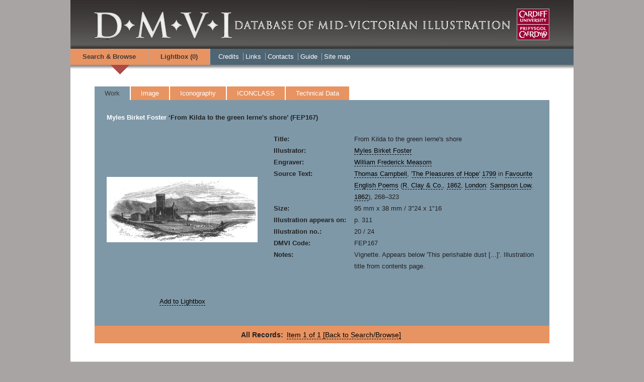

--- FILE ---
content_type: text/html; charset=UTF-8
request_url: https://www.dmvi.org.uk/details.php?type=id&id=326
body_size: 2697
content:
<!DOCTYPE html>
<html lang="en"> <!--<![endif]-->
    <head>
        <meta charset="utf-8">
        <title>DMVI | Database of Mid-Victorian Illustration</title>
        <meta http-equiv="content-type" content="text/html; charset=utf-8" />
        <link rel="stylesheet" type="text/css" media="all" href="/css/dice-theme1.min.css" />
        <link rel="stylesheet" type="text/css" media="all" href="/css/jquery.lightbox-0.5.css" />
        <link rel="stylesheet" type="text/css" media="all" href="/js/openlayers/theme/default/style.css">
        <link rel="stylesheet" type="text/css" media="all" href="/js/jwysiwyg/jquery.wysiwyg.css">
                <script>
            (function(i, s, o, g, r, a, m) {
                i['GoogleAnalyticsObject'] = r;
                i[r] = i[r] || function() {
                    (i[r].q = i[r].q || []).push(arguments)
                }, i[r].l = 1 * new Date();
                a = s.createElement(o),
                        m = s.getElementsByTagName(o)[0];
                a.async = 1;
                a.src = g;
                m.parentNode.insertBefore(a, m)
            })(window, document, 'script', '//www.google-analytics.com/analytics.js', 'ga');

            ga('create', 'UA-45009598-1', 'dmvi.org.uk');
            ga('send', 'pageview');

        </script>
    </head>
    <body onload="initialize();">
        <div class="main-page-frame">
            <div class="head_container">
                <div class="head_content">
                    <div class="banner-picture"><a href="/index.php"><img src="https://www.dhi.ac.uk/san/dmvi/banner.png" alt="Home" width="1000" height="97"></a></div>
                    <div class="menubar">
                        <div class="search-and-browse">
                            <a href="/basicsearch.php">Search &amp; Browse</a>
                        </div>
                        <div class="search-and-browse">
                            <a href="/lightbox.php" Title="">Lightbox (<span id="lb_count">0</span>)</a>
                        </div>
                        <div class="menubar-container left">
                            <ul class="menubar_links">
                                      <li>
                                    <a href="/index.php?page=4" >Credits</a>
                                </li>
                                     <li>
                                    <a href="/index.php?page=5" >Links</a>
                                </li>
                                     <li>
                                    <a href="/index.php?page=7" >Contacts</a>
                                </li>
                                     <li>
                                    <a href="/guide.php">Guide</a>
                                </li>
                                <li>
                                    <a href="/sitemap.php">Site map</a>
                                </li>
                            </ul>
                        </div>
                    </div>
                    
                    
                    <div class="menubar-shadow">
                        <div class="search-and-browse-on">
                            <img alt="*" src="/images/search-and-browse-on.gif" style="border:0">
                        </div>
                    </div>
                </div>
            </div>

<div class="content cf">
 
<div class="tab-box">
 <div class="tab-row">
        <a id="tab1" href="/details.php?type=id&amp;id=326" class="on">
  Work     </a>
     <a id="tab2" href="/detailsimage.php?type=id&amp;id=326" >
  Image     </a>
     <a id="tab3" href="/detailsiconography.php?type=id&amp;id=326" >
  Iconography     </a>
     <a id="tab4" href="/detailsiconclass.php?type=id&amp;id=326" >
  ICONCLASS     </a>
     <a id="tab5" href="/detailstechnical.php?type=id&amp;id=326" >
  Technical Data     </a>
      &nbsp;
   </div>
   <div class="box-content cf">
<div class="image-title">


    <a href="type=creator&amp;idcreator=281">Myles Birket Foster</a>

    ‘From Kilda to the green Ierne&#039;s shore’ (FEP167)</div>
<div class="image-record">

    <div class="image-thumbnail">
        <div id="myCarouse1" class="carousel slide" data-interval="">
            <div class="carousel-inner">
                                <div class="active item item-screen">
                                    <div class="gallery-thumbnail">
    <a href="detailsimage.php?type=id&amp;id=326&refView=listview" title="View the full record">
                        <img src="https://www.dhi.ac.uk/san/dmvi/screen/FEP167.jpg" width="300" height="130" alt="Image" border="0" />
                </a>
</div>                </div>
                           </div>
                                </div>
        <div><p class="text-center"><div><p class="text-center"><a id="lblink" href="details.php?type=id&id=326&lb=326&lbaction=1">Add to Lightbox</a></p></div></p></div>
    </div>
    <div class="image-info">
   

                                                                                                <div class="detail-row cf">
 <div class="record-label">Title:</div>
 <div class="record-value">From Kilda to the green Ierne&#039;s shore</div>
</div>


 <div class="detail-row cf">
 <div class="record-label">Illustrator:</div>
 <div class="record-value">                <a href="/listview.php?type=creator&idcreator=281">Myles Birket Foster</a>
          </div>
</div> <div class="detail-row cf">
 <div class="record-label">Engraver:</div>
 <div class="record-value">                <a href="/listview.php?type=creator&idcreator=390">William Frederick Measom</a>
          </div>
</div>  <div class="detail-row cf">
 <div class="record-label">Source Text:</div>
 <div class="record-value"><span><a href="?type=creator&amp;idcreator=type=creator&idcreator=73">Thomas Campbell</a></span>,
'<span><a href="?type=work&amp;idwork=99">The Pleasures of Hope</a></span>'
<span><a href="?type=advanced&amp;WorkDateFrom=1799&WorkDateTo=1799">1799</a></span>&nbsp;in <span><a href="?type=publication&amp;idpublication=20">Favourite English Poems</a></span>&nbsp;(<span><a href="?type=company&amp;idcompany=119">R. Clay &amp; Co.</a></span>, <span><a href="?type=issueDate&amp;issueDate=1862">1862</a></span>, <span><a href="?type=place&amp;idplace=2">London</a></span>: <span><a href="?type=company&amp;idcompany=99">Sampson Low</a></span>, <span><a href="?type=issueDate&amp;issueDate=1862">1862</a></span>), <span>268–323</span></div>
</div>   <div class="detail-row cf">
 <div class="record-label">Size:</div>
 <div class="record-value">                                                            95 mm  x 38 mm  /  3&quot;24 x  1&quot;16
  </div>
</div>
 <div class="detail-row cf">
 <div class="record-label">Illustration appears on:</div>
 <div class="record-value">           p. 311
     </div>
</div>
        <div class="detail-row cf">
 <div class="record-label">Illustration no.:</div>
 <div class="record-value">        20
     /     24
     </div>
</div>

 <div class="detail-row cf">
 <div class="record-label">DMVI Code:</div>
 <div class="record-value">           FEP167
     </div>
</div>
     <div class="detail-row cf">
 <div class="record-label">Notes:</div>
 <div class="record-value">           Vignette. Appears below &#039;This perishable dust [...]&#039;. Illustration title from contents page.
     </div>
</div>                                           </div>

   </div>
<div>
                           </div>   <div class="clear-float"></div>
    </div>
   <div class="nav-box-single cf"><div class="left nav-box-single-piece">&nbsp </div><div class="left nav-box-single-piece-center"><div class="nav-box-single-subpiece center"><strong>All Records:</strong> <a href="listview.php?type=id&id=326&offset=0">Item 1 of 1 [Back to Search/Browse]</a> </div> </div><div class="left nav-box-single-piece">&nbsp</div> </div>
   </div>


 </div>
 <div class="clear-float"></div>


            <script src="/js/jquery-1.8.3.min.js"></script>
            <script src="/js/jquery-ui-1.8.2.custom.min.js"></script>
            <script src="/js/jquery.validate.min.js"></script>
            <script src="/js/jwysiwyg/jquery.wysiwyg.js"></script>
            <script src="/js/jwysiwyg/controls/wysiwyg.colorpicker.js"></script>
            <script src="/js/jwysiwyg/controls/wysiwyg.cssWrap.js"></script>
            <script src="/js/jwysiwyg/controls/wysiwyg.image.js"></script>
            <script src="/js/jwysiwyg/controls/wysiwyg.link.js"></script>
            <script src="/js/jwysiwyg/controls/wysiwyg.table.js"></script>
            <script src="/js/jquery.lightbox-0.5.pack.js"></script>
            <script src="/js/openlayers/OpenLayers.js"></script>
            <script src="/js/login.js"></script>
            <script src="/js/jquery.collapsibleCheckboxTree.js"></script>
            <script src="/js/jquery.sortElements.js"></script>
            <script src="/js/jquery.cycle.lite.js"></script>
            <script src="/js/slideshow.js"></script>
            <script src="/js/bootstrap.js"></script>
            <script src="/js/dice.min.js"></script>
            <div class="head_container">
                <div class="head_content">
                    <div class="bottombar-shadow"></div>
                    <div class="bottombar"></div>
                    <div class="footer cf">
                        <div class="footer-left">
The Database of Mid-Victorian Illustrations (DMVI) was developed by <a href="http://www.cf.ac.uk/encap/research/ceir/index.html">The Centre for Editorial and Intertextual Research</a>, Cardiff University. The current version uses the <a href="">Digital Image Creation Environment</a>, developed in partnership with <a href="http://www.dhi.ac.uk">The Digital Humanities Institute</a>, University of Sheffield
                        </div>
                        <div class="footer-right">
Version 2.0 | Copyright 2011 Cardiff University<br><br>Users who wish to use material from this website should consult the <a href="">Copyright, Use &amp; Citation Guide</a>
                        </div>
                    </div>
                </div>
            </div>
        </div>
    </body>
</html>

--- FILE ---
content_type: application/javascript
request_url: https://www.dmvi.org.uk/js/jquery.collapsibleCheckboxTree.js
body_size: 1626
content:
/**
    Project: Collapsible Checkbox Tree jQuery Plugin
    Version: 1.0.1
	Author: Lewis Jenkins
	Website: http://www.redcarrot.co.uk/2009/11/11/collapsible-checkbox-tree-jquery-plugin/
    
    License:
        The CheckTree jQuery plugin is currently available for use in all personal or 
        commercial projects under both MIT and GPL licenses. This means that you can choose 
        the license that best suits your project and use it accordingly.
*/
(function($) {
    $.fn.collapsibleCheckboxTree = function(options) {
		
        var defaults = {
            checkParents : true, // When checking a box, all parents are checked
            checkChildren : false, // When checking a box, all children are checked
            uncheckChildren : true, // When unchecking a box, all children are unchecked
            initialState : 'default' // Options - 'expand' (fully expanded), 'collapse' (fully collapsed) or default
        };
			
        var options = $.extend(defaults, options); 
 
        this.each(function() {		   
            var $root = this;
						   
            // Add button
//            $(this).before('<div id="buttons"><button id="expand">Expand All</button><button id="collapse">Collapse All</button><button id="default">Shrink</button><button id="clear">Clear</button></div>');

            // Hide all except top level
            $("ul", $(this)).removeClass('show');
            $("ul", $(this)).addClass('hide');
            // Check parents if necessary
            if (defaults.checkParents) {
                $("input:checked").parents("li").find("input[type='checkbox']:first").attr('checked', true);
            }
            // Check children if necessary
            if (defaults.checkChildren) {
                $("input:checked").parent("li").find("input[type='checkbox']").attr('checked', true);
            }
            // Show checked and immediate children of checked
            $("li:has(input:checked) > ul", $(this)).removeClass('hide');
            $("li:has(input:checked) > ul", $(this)).addClass('show');
            // Add tree links
            $("li", $(this)).prepend('<span>&nbsp;</span>');
            $("li:has(> ul:not(.hide)) > span", $(this)).addClass('expanded').html('');
            $("li:has(> ul.hide) > span", $(this)).addClass('collapsed').html('');
			
            // Checkbox function
            $("input[type='checkbox']", $(this)).click(function(){
				
                // If checking ...
                if ($(this).is(":checked")) {
					
                    // Show immediate children  of checked
                    $("> ul", $(this).parent("li")).removeClass('hide');
                    $("> ul", $(this).parent("li")).addClass('show');
                    // Update the tree
                    $("> span.collapsed", $(this).parent("li")).removeClass("collapsed").addClass("expanded").html('');
					
                    // Check parents if necessary
                    if (defaults.checkParents) {
                        $(this).parents("li").find("input[type='checkbox']:first").attr('checked', true);
                    }
					
                    // Check children if necessary
                    if (defaults.checkChildren) {
                        $(this).parent("li").find("input[type='checkbox']").attr('checked', true);
                        // Show all children of checked
                        $("ul", $(this).parent("li")).removeClass('hide');
                        $("ul", $(this).parent("li")).addClass('show');
                        // Update the tree
                        $("span.collapsed", $(this).parent("li")).removeClass("collapsed").addClass("expanded").html('');
                    }
					
					
                // If unchecking...
                } else {
					
                    // Uncheck children if necessary
                    if (defaults.uncheckChildren) {
                        $(this).parent("li").find("input[type='checkbox']").attr('checked', false);
                        // Hide all children
                        $("ul", $(this).parent("li")).removeClass('show');
                        $("ul", $(this).parent("li")).addClass('hide');
                        // Update the tree
                        $("span.expanded", $(this).parent("li")).removeClass("expanded").addClass("collapsed").html('');
                    }
                }
				
            });
			
            // Tree function
            $("li:has(> ul) span", $(this)).click(function(){
					
                // If was previously collapsed...
                if ($(this).is(".collapsed")) {
					
                    // ... then expand
                    $("> ul", $(this).parent("li")).removeClass('hide');
                    $("> ul", $(this).parent("li")).addClass('show');
                    // ... and update the html
                    $(this).removeClass("collapsed").addClass("expanded").html('');
				
                // If was previously expanded...
                } else if ($(this).is(".expanded")) {
					
                    // ... then collapse
                    $("> ul", $(this).parent("li")).removeClass('show');
                    $("> ul", $(this).parent("li")).addClass('hide');
                    // and update the html
                    $(this).removeClass("expanded").addClass("collapsed").html('');
                }
				
            });
			
            // Button functions
			
            // Expand all
            $("#expand").click(function () {
                // Show all children			 
                $("ul", $root).removeClass('hide');
                $("ul", $root).addClass('show');
                // and update the html
                $("li:has(> ul) > span", $root).removeClass("collapsed").addClass("expanded").html('');
                var offset = 0;
                //update results div
                getCheckboxValues(offset);
                //update counts
                getCheckboxCounts();
                return false;
            });
            // Collapse all
            $("#collapse").click(function () {
                // Hide all children	
                $("ul", $root).removeClass('show');
                $("ul", $root).addClass('hide');
                // and update the html
                $("li:has(> ul) > span", $root).removeClass("expanded").addClass("collapsed").html('');
                return false;
            });
            // Wrap around checked boxes
            $("#default").click(function () {
                // Hide all except top level  
                $("ul", $root).removeClass('show');
                $("ul", $root).addClass('hide');
                // Show checked and immediate children of checked
                $("li:has(input:checked) > ul", $root).removeClass('hide');
                // and update the html
                $("li:has(> ul:not(.hide)) > span", $root).removeClass('collapsed').addClass('expanded').html('');
                $("li:has(> ul.hide) > span", $root).removeClass('expanded').addClass('collapsed').html('');
                var offset = 0;
                //update results div
                getCheckboxValues(offset);
                //update counts
                getCheckboxCounts();
                return false;
            });
            // Clear all
            $("#clear").click(function () {
                // Hide all children	
                $(".vocabCheckbox:checked").each(function () {
                    $(this).attr('checked', false);
                });
                // Hide all children	
                $("ul", $root).removeClass('show');
                $("ul", $root).addClass('hide');
                // and update the html
                $("li:has(> ul) > span", $root).removeClass("expanded").addClass("collapsed").html('');
                var offset = 0;
                //update results div
                getCheckboxValues(offset);
                //update counts
                getCheckboxCounts();
                return false;
            });

			
            switch(defaults.initialState) {
                case 'expand':
                    $("#expand").trigger('click');
                    break;
                case 'collapse':
                    $("#collapse").trigger('click');
                    break;
            }
			
        });
		
        return this;
		
    };
	
})(jQuery);


--- FILE ---
content_type: application/javascript
request_url: https://www.dmvi.org.uk/js/dice.min.js
body_size: 1646
content:
function findBaseName(b){var c=b.substring(b.lastIndexOf("/")+1),a=c.lastIndexOf(".");return a===-1?c:c.substring(0,a)}function getQueryString(){var b={},d=location.search.substring(1),c=/([^&=]+)=([^&]*)/g,a;while(a=c.exec(d)){b[decodeURIComponent(a[1])]=decodeURIComponent(a[2])}return b}function setLinkListeners(a){$(".nextSet").click(function(b){a=a+18;getCheckboxValues(a,$("#box-menubar-bottom option:selected").val());b.preventDefault()});$(".previousSet").click(function(b){a=a-18;getCheckboxValues(a,$("#box-menubar-bottom option:selected").val());b.preventDefault()});$(".firstSet").click(function(b){a=0;getCheckboxValues(a,$("#box-menubar-bottom option:selected").val());b.preventDefault()});$(".lastSet").click(function(b){a=parseInt($(".resultsCount").html(),10)-18;getCheckboxValues(a,$("#box-menubar-bottom option:selected").val());b.preventDefault()});$("#box-menubar-top span select").change(function(){a=0;getCheckboxValues(a,$("#box-menubar-top option:selected").val());getCheckboxCounts()});$("#box-menubar-bottom span select").change(function(){a=0;getCheckboxValues(a,$("#box-menubar-bottom option:selected").val());getCheckboxCounts()});$("#addLBButton").click(function(b){b.preventDefault();getLBCheckboxValues()})}function loadContent(a,b){$.ajax({type:"GET",url:"vocabularyresults.php",dataType:"html",data:a,success:function(c){$("#imageResults").html(c)},error:function(){},complete:function(){setLinkListeners(b);window.location.hash=b}})}function addtoLB(a){$.ajax({type:"POST",url:"ajax/addlb.php",data:a,dataType:"json",success:function(b){$("#lb_count").html(b.lb_count)},error:function(){},complete:function(){}})}function getCheckboxValues(b,c){var a={"idvocab[]":[],keyword:$("#vocab_keyword").val(),offset:b,sortBy:c};$(".vocabCheckbox:checked").each(function(){a["idvocab[]"].push($(this).val())});loadContent(a,b)}function getLBCheckboxValues(){var a={"idimage[]":[]};$(".lightbox-checkbox:checked").each(function(){a["idimage[]"].push($(this).val())});addtoLB(a)}function getCheckboxCounts(){var a=[],b=[];$(".vocabCheckbox:visible").each(function(c,d){a.push($(this).val());if($(this).is(":checked")){b.push($(this).val())}});$.ajax({type:"POST",async:true,url:"ajax/vocabobjectcount.php",dataType:"json",data:{keyword:$("#vocab_keyword").val(),vCA:a,cCA:b},beforeSend:function(){$("div.count > span:visible").each(function(c){$(this).html('<img src="images/spinner.gif" width="16" height="16">')})},success:function(c){$.each(c,function(d,e){$("#"+d+"_count").html(e)})}})}function initialize(){jQuery(document).ready(function(){$("#showHideCount").click(function(){console.log("hi");$("div.count").toggle()});var g=findBaseName($(location).attr("href"));if(g==="browsevocab"||g==="vocabtree"){$(".vocab-nav div.count").hide();$("ul#vocab").collapsibleCheckboxTree();var d=0;if(typeof getQueryString()["offset"]!=="undefined"){d=getQueryString()["offset"]}else{if(window.location.hash.length>0){d=window.location.hash.substring(1)}}d=parseInt(d,10);if(d>0){getCheckboxValues(d)}else{setLinkListeners(d)}getCheckboxCounts();var f=null;$(".vocabCheckbox").click(function(){var i=0;getCheckboxValues(i);getCheckboxCounts()});$("#vocab_keyword").keyup(function(){clearTimeout(f);$this=$(this);f=setTimeout(function(){console.log("fire");var i=0;getCheckboxValues(i);getCheckboxCounts()},500)})}if(g==="listview"||g==="galleryview"){var a=location.href,k="",h=a.split("?"),b=h[0],c=h[1],j="";if(c){var h=c.split("&");for(var e in h){if(h[e].indexOf("sortBy")===-1){k+=j+h[e];j="&"}}}$("#box-menubar-top span select").change(function(){var l=j+"sortBy="+$("#box-menubar-top option:selected").val();var i=b+"?"+k+l;window.location.href=i});$("#box-menubar-bottom span select").change(function(){var l=j+"sortBy="+$("#box-menubar-bottom option:selected").val();var i=b+"?"+k+l;window.location.href=i})}})}function doTabs(d,c){var b;for(b=1;b<=c;b++){document.getElementById("tab"+b).style.backgroundColor="#E89362";document.getElementById("tab"+b).style.color="#ffffff";document.getElementById("tab"+b).style.cursor="pointer"}document.getElementById("tab"+d).style.backgroundColor="#7E98A8";document.getElementById("tab"+d).style.color="#3D3939";document.getElementById("tab"+d).style.cursor="text"}function doPopup(a){newwindow=window.open(a,"help","width=350,height=300,left=300,top=250,resizable=yes,scrollbars=yes,menubar=no,status=no,toolbar=no,location=no");if(window.focus){newwindow.focus()}return false}$(function(){$("a.lightbox").lightBox()});$(function(){$("a.lightbox").lightBox()});$(function(){$("#exit-icon").mouseover(function(){var a=$(this).attr("src").replace("exit.png","exit-hover.png");$(this).attr("src",a)}).mouseout(function(){var a=$(this).attr("src").replace("exit-hover.png","exit.png");$(this).attr("src",a)})});

--- FILE ---
content_type: application/javascript
request_url: https://www.dmvi.org.uk/js/login.js
body_size: 238
content:
var mouse_is_inside = false;
 
$(document).ready(function() {
    $(".login_btn").click(function() {
        var loginBox = $("#login_box");
        if (loginBox.is(":visible"))
            loginBox.fadeOut("fast");
        else
            loginBox.fadeIn("fast");
        return false;
    });
 
    $("#login_box").hover(function(){ 
        mouse_is_inside=true; 
    }, function(){ 
        mouse_is_inside=false; 
    });
 
    $("body").click(function(){
        if(! mouse_is_inside) $("#login_box").fadeOut("fast");
    });
});

--- FILE ---
content_type: application/javascript
request_url: https://www.dmvi.org.uk/js/slideshow.js
body_size: 721
content:
$(document).ready(function() {
    $('.slideshow').cycle({
        after:         null,   // transition callback (scope set to element that was shown) 
        before:        onBefore,   // transition callback (scope set to element to be shown) 
        delay:         0,      // additional delay (in ms) for first transition (hint: can be negative) 
        fit:           0,      // force slides to fit container 
        fx:           'fade',  // name of transition function 
        height:       'auto',  // container height 
        metaAttr:     'cycle', // data- attribute that holds the option data for the slideshow 
        next:          null,   // id of element to use as click trigger for next slide 
        pause:         0,      // true to enable "pause on hover" 
        prev:          null,   // id of element to use as click trigger for previous slide 
        timeout:       10000,   // milliseconds between slide transitions (0 to disable auto advance) 
        speed:         1000,   // speed of the transition (any valid fx speed value) 
        slideExpr:     null,   // expression for selecting slides (if something other than all children is required) 
        sync:          1,      // true if in/out transitions should occur simultaneously 
 
        // the following options let you create transitions other than fade 
        cssBefore:     {},     // properties that define the initial state of the slide before transitioning in 
        cssAfter:      {},     // properties that defined the state of the slide after transitioning out 
        animIn:        {},     // properties that define how the slide animates in 
        animOut:       {}      // properties that define how the slide animates out 
    });
});
function onBefore() { 
    $('#imageTitle') 
        .html(this.alt); 
}; 